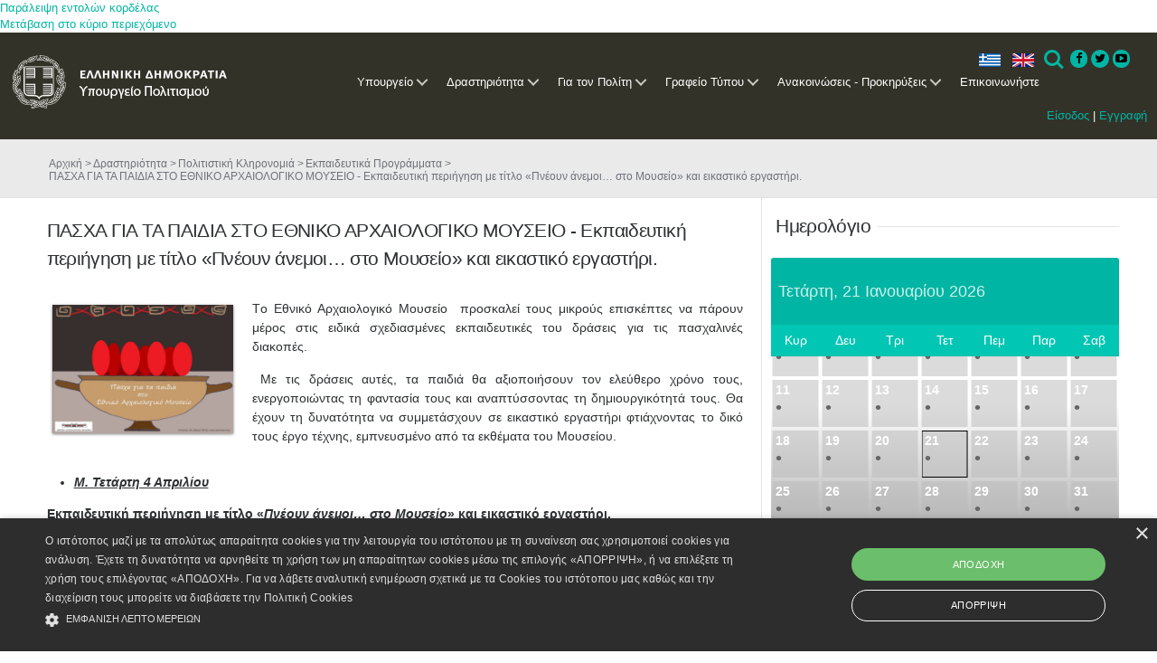

--- FILE ---
content_type: text/html; charset=utf-8
request_url: https://culture.gov.gr/el/service/SitePages/view.aspx?iID=3238
body_size: 21853
content:

<!DOCTYPE html PUBLIC "-//W3C//DTD XHTML 1.0 Strict//EN"
	"http://www.w3.org/TR/xhtml1/DTD/xhtml1-strict.dtd">

<html class="dv-responsive" dir="ltr" lang="el-GR">
<head><meta name="GENERATOR" content="Microsoft SharePoint" /><meta http-equiv="Content-type" content="text/html; charset=utf-8" /><meta http-equiv="X-UA-Compatible" content="IE=edge,chrome=1" /><meta http-equiv="Expires" content="0" /><meta content="True" name="HandheldFriendly" /><meta name='description' content=''/><meta name="viewport" content="width=device-width, initial-scale=1.0, maximum-scale=1.0, user-scalable=0" /><meta name="msapplication-TileImage" content="/_layouts/15/images/SharePointMetroAppTile.png" /><meta name="msapplication-TileColor" content="#0072C6" /><title>
	ΠΑΣΧΑ ΓΙΑ ΤΑ ΠΑΙΔΙΑ ΣΤΟ ΕΘΝΙΚΟ ΑΡΧΑΙΟΛΟΓΙΚΟ ΜΟΥΣΕΙΟ - Εκπαιδευτική περιήγηση με τίτλο «Πνέουν άνεμοι… στο Μουσείο» και εικαστικό εργαστήρι.
</title><link rel="shortcut icon" href="/images/favicon.ico" type="image/vnd.microsoft.icon" id="favicon" /><link rel="stylesheet" type="text/css" href="/_layouts/15/1032/styles/Themable/corev15.css?rev=U16ZpglnsuorVpTaIy24uw%3D%3D"/>
<link type="text/xml" rel="alternate" href="/el/service/_vti_bin/spdisco.aspx" />
		
		
		
		
	
	
	<!-- JS -->
	<script type="text/javascript" src="/_layouts/15/init.js?rev=0%2BjgcYFw8Xoj0N42kzP%2BcQ%3D%3D"></script>
<script type="text/javascript" src="/ScriptResource.axd?d=_ecC46cqxHXeBTXWLSPxBq8zCN7ivOGkACnmlIDLOXOkfqWfHjmWR8KfQZwIvEk3UPuIkH7MqgpnOBiYuY6Yd04mCmmcm5bkaidTFwO7PI2flMJBfJMrN6xZrqEy3kd95o9qSU21vYJhGZLN72nw3JN8yThU0Uc54O5KJCJCft_lZXtzMQwN1OcimSVeRxWO0&amp;t=ffffffffe6d5a9ac"></script>
<script type="text/javascript" src="/_layouts/15/blank.js?rev=ZaOXZEobVwykPO9g8hq%2F8A%3D%3D"></script>
<script type="text/javascript" src="/ScriptResource.axd?d=ZAfGbOUVi0g5sefXT-RLWIDUiPJxoiUyqrHLbVvUGmxfYTfvy_THghkGwBmgzErGAMBOWsYvlBYBmXmOwLV-Fbgr0uLAQXxo9tRo6w3dIXRx2pd15I1_Fyk3iq9xgdOsY3usoD_SHdDLRv4h_T8nJWxHvnDpU1wdilFaVO_zMBdsjRMImdKVBD1mbmvrMYWM0&amp;t=ffffffffe6d5a9ac"></script>
<script type="text/javascript">RegisterSod("initstrings.js", "\u002f_layouts\u002f15\u002f1032\u002finitstrings.js?rev=SOol4R3gJNHbJb8LW2NLiA\u00253D\u00253D");</script>
<script type="text/javascript">RegisterSod("strings.js", "\u002f_layouts\u002f15\u002f1032\u002fstrings.js?rev=nIGFQudVt1x85HEiQCmzEA\u00253D\u00253D");RegisterSodDep("strings.js", "initstrings.js");</script>
<script type="text/javascript">RegisterSod("sp.init.js", "\u002f_layouts\u002f15\u002fsp.init.js?rev=jvJC3Kl5gbORaLtf7kxULQ\u00253D\u00253D");</script>
<script type="text/javascript">RegisterSod("sp.res.resx", "\u002f_layouts\u002f15\u002fScriptResx.ashx?culture=el\u00252Dgr\u0026name=SP\u00252ERes\u0026rev=g6bJUQP0HZKUFcD1UFNQ\u00252Bg\u00253D\u00253D");</script>
<script type="text/javascript">RegisterSod("sp.ui.dialog.js", "\u002f_layouts\u002f15\u002fsp.ui.dialog.js?rev=0xf6wCIW4E1pN83I9nSIJQ\u00253D\u00253D");RegisterSodDep("sp.ui.dialog.js", "sp.init.js");RegisterSodDep("sp.ui.dialog.js", "sp.res.resx");</script>
<script type="text/javascript">RegisterSod("core.js", "\u002f_layouts\u002f15\u002fcore.js?rev=drep\u00252FVpUvfktWJG\u00252Fl4UQ\u00252Bg\u00253D\u00253D");RegisterSodDep("core.js", "strings.js");</script>
<script type="text/javascript">RegisterSod("menu.js", "\u002f_layouts\u002f15\u002fmenu.js?rev=q3IuDaBADYgaV\u00252BNJoTKbmA\u00253D\u00253D");</script>
<script type="text/javascript">RegisterSod("mQuery.js", "\u002f_layouts\u002f15\u002fmquery.js?rev=VYAJYBo5H8I3gVSL3MzD6A\u00253D\u00253D");</script>
<script type="text/javascript">RegisterSod("callout.js", "\u002f_layouts\u002f15\u002fcallout.js?rev=ryx2n4ePkYj1\u00252FALmcsXZfA\u00253D\u00253D");RegisterSodDep("callout.js", "strings.js");RegisterSodDep("callout.js", "mQuery.js");RegisterSodDep("callout.js", "core.js");</script>
<script type="text/javascript">RegisterSod("clienttemplates.js", "\u002f_layouts\u002f15\u002fclienttemplates.js?rev=y3xh0qyJB62CM2ZD4nL8tw\u00253D\u00253D");RegisterSodDep("clienttemplates.js", "initstrings.js");</script>
<script type="text/javascript">RegisterSod("sharing.js", "\u002f_layouts\u002f15\u002fsharing.js?rev=kuxIlOxkkypT9A17r72Ljw\u00253D\u00253D");RegisterSodDep("sharing.js", "strings.js");RegisterSodDep("sharing.js", "mQuery.js");RegisterSodDep("sharing.js", "clienttemplates.js");RegisterSodDep("sharing.js", "core.js");</script>
<script type="text/javascript">RegisterSod("suitelinks.js", "\u002f_layouts\u002f15\u002fsuitelinks.js?rev=REwVU5jSsadDdOZlCx4wpA\u00253D\u00253D");RegisterSodDep("suitelinks.js", "strings.js");RegisterSodDep("suitelinks.js", "core.js");</script>
<script type="text/javascript">RegisterSod("clientrenderer.js", "\u002f_layouts\u002f15\u002fclientrenderer.js?rev=PWwV4FATEiOxN90BeB5Hzw\u00253D\u00253D");</script>
<script type="text/javascript">RegisterSod("srch.resources.resx", "\u002f_layouts\u002f15\u002fScriptResx.ashx?culture=el\u00252Dgr\u0026name=Srch\u00252EResources\u0026rev=ies60\u00252FRYlu3\u00252FofuFljiNxQ\u00253D\u00253D");</script>
<script type="text/javascript">RegisterSod("search.clientcontrols.js", "\u002f_layouts\u002f15\u002fsearch.clientcontrols.js?rev=O\u00252BK68MZr2muvHlW56sOe7w\u00253D\u00253D");RegisterSodDep("search.clientcontrols.js", "sp.init.js");RegisterSodDep("search.clientcontrols.js", "clientrenderer.js");RegisterSodDep("search.clientcontrols.js", "srch.resources.resx");</script>
<script type="text/javascript">RegisterSod("sp.runtime.js", "\u002f_layouts\u002f15\u002fsp.runtime.js?rev=5f2WkYJoaxlIRdwUeg4WEg\u00253D\u00253D");RegisterSodDep("sp.runtime.js", "sp.res.resx");</script>
<script type="text/javascript">RegisterSod("sp.search.js", "\u002f_layouts\u002f15\u002fsp.search.js?rev=nmyEEOXg53kzfXV9RnWsNw\u00253D\u00253D");RegisterSodDep("sp.search.js", "sp.init.js");RegisterSodDep("sp.search.js", "sp.runtime.js");</script>
<script type="text/javascript">RegisterSod("ajaxtoolkit.js", "\u002f_layouts\u002f15\u002fajaxtoolkit.js?rev=4rOiCbaFgJMmqw9Ojtpa6g\u00253D\u00253D");RegisterSodDep("ajaxtoolkit.js", "search.clientcontrols.js");</script>
<script type="text/javascript">RegisterSod("browserScript", "\u002f_layouts\u002f15\u002fie55up.js?rev=0R4dbpInVlmjoVSw2Gglmw\u00253D\u00253D");RegisterSodDep("browserScript", "strings.js");</script>
<script type="text/javascript">RegisterSod("sp.js", "\u002f_layouts\u002f15\u002fsp.js?rev=38t1tBEEonTR8ozTCV4YrA\u00253D\u00253D");RegisterSodDep("sp.js", "sp.runtime.js");RegisterSodDep("sp.js", "sp.ui.dialog.js");RegisterSodDep("sp.js", "sp.res.resx");</script>
<script type="text/javascript">RegisterSod("inplview", "\u002f_layouts\u002f15\u002finplview.js?rev=FJslh\u00252FITKI8BRLkElp\u00252FWdA\u00253D\u00253D");RegisterSodDep("inplview", "strings.js");RegisterSodDep("inplview", "core.js");RegisterSodDep("inplview", "sp.js");</script>
<link rel="stylesheet" href="/components/dataverse.web.react.yppo.css" />
	<script type="text/javascript" src="/components/dataverse.web.react.yppo.polyfill.js"></script>
	<script type="text/javascript" src="/components/dataverse.web.react.yppo.config.js"></script>
	<script type="text/javascript" defer src="/components/dataverse.web.react.yppo.js"></script>

	
	<script type="text/javascript" src="/js/jquery-1.10.2.min.js"></script>
	<script type="text/javascript" src="/js/jquery-migrate-1.2.1.js"></script>
	<script type="text/javascript" src="/js/jquery-ui-1.10.3.js"></script>
	<script type="text/javascript" src="/js/jquery.ui.datepicker-el.js"></script>
	<script type="text/javascript" src="/js/jquery-ui-timepicker-addon.js"></script>
	<script type="text/javascript" src="/js/jquery.ui.datepicker-el.js"></script>
	<script type="text/javascript" src="/js/jquery.carouFredSel-6.2.1.js"></script>
	<script type="text/javascript" src="/js/jquery.touchSwipe.min.js"></script>
	<script type="text/javascript" src="/js/jquery.easing.1.3.js"></script>
	<script type="text/javascript" src="/js/jquery.flexslider.js"></script>
	<script type="text/javascript" src="/js/jquery.prettyPhoto.js"></script>

	<script type="text/javascript" src="/js/default.js"></script>
	<script type="text/javascript" src="/js/window.js"></script>

	
	<script>
  	(function(i,s,o,g,r,a,m){i['GoogleAnalyticsObject']=r;i[r]=i[r]||function(){
  	(i[r].q=i[r].q||[]).push(arguments)},i[r].l=1*new Date();a=s.createElement(o),
  	m=s.getElementsByTagName(o)[0];a.async=1;a.src=g;m.parentNode.insertBefore(a,m)
  	})(window,document,'script','//www.google-analytics.com/analytics.js','ga');
  	ga('create', 'UA-71659286-1', 'auto');
  	ga('send', 'pageview');
	</script>
	<!--script type="text/javascript" src="/js/jquery-1.10.2.min.js"></script>
	<script type="text/javascript" src="/js/jquery-migrate-1.2.1.js"></script>
	<script type="text/javascript" src="/js/jquery-ui-1.10.3.js"></script>
	<script type="text/javascript" src="/js/jquery.ui.datepicker-el.js"></script>
	<script type="text/javascript" src="/js/jquery-ui-timepicker-addon.js"></script>
	<script type="text/javascript" src="/js/jquery.ui.datepicker-el.js"></script>
	<script type="text/javascript" src="/js/jquery.carouFredSel-6.2.1.js"></script>
	<script type="text/javascript" src="/js/jquery.touchSwipe.min.js"></script>
	<script type="text/javascript" src="/js/jquery.easing.1.3.js"></script>
	<script type="text/javascript" src="/js/jquery.flexslider.js"></script>
	<script type="text/javascript" src="/js/jquery.prettyPhoto.js"></script>
	<script type="text/javascript" src="/js/imagesloaded.pkgd.min.js"></script>
	<script type="text/javascript" src="/js/window.js"></script>
	<script type="text/javascript" src="/js/default.js"></script>
	<script type="text/javascript" src="/js/main.js"></script>
	<!-- JS -->
	
	<!-- CSS -->
	<link rel="stylesheet" href="/css/ui-lightness/jquery-ui-1.10.3.custom.css" />
	 <!--link rel="stylesheet" href="/css/basic.css" /-->  

	<link rel="stylesheet" href="/css/fixes.css" /><link rel="stylesheet" href="/css/windows.css" /><link rel="stylesheet" href="/css/grid.css" /><link rel="stylesheet" href="/css/responsive.css" /><link rel="stylesheet" href="/css/prettyPhoto.css" />  <!-- mgt -->

	<link rel="stylesheet" href="/css/slider.css" />  <!-- mgt -->
	<!--[if lt IE 9]>
		<link rel="stylesheet" href="/css/basic-ie8.css" />
	<![endif]-->
	 <!-- CSS -->
	 
	<!--mgt-->
	<!-- Favicon -->
	<link rel="shortcut icon" type="image/x-icon" href="../../../_catalogs/masterpage/favicon.ico" />
	
	
	<!--Required libraries-->
    <!--<script src="/js_New/jquery-v1.10.2.min.js" type="text/javascript"></script>-->
    <script src="/js_New/modernizr-custom-v2.7.1.min.js" type="text/javascript"></script>
    <script src="/js_New/hammer-v2.0.3.min.js" type="text/javascript"></script>
	
	
    <!--Include flickerplate-->
	<link href="/css_New/flickerplate.css" type="text/css" rel="stylesheet" />
    <script src="/js_New/flickerplate.min.js" type="text/javascript"></script>
    
    <!--Execute flickerplate-->
	<script type="text/javascript" > <!--mgt add type -->
	$(function(){
		$('.flicker-example').flickerplate(
		{
            auto_flick 				: true,
            auto_flick_delay 		: 8,
            flick_animation 		: 'transform-slide'
        });
	});
	</script>
	
	
	<!-- Styles -->
	<link rel="stylesheet prefetch" href="https://netdna.bootstrapcdn.com/font-awesome/3.2.1/css/font-awesome.css" /><link rel="stylesheet" href="/css_New/icons.css" /><link rel="stylesheet" href="/css_New/menu-style.css" /><link rel="stylesheet" href="/css_New/fontawesome-4.3.0.min.css" /><link rel="stylesheet" href="/css_New/basic.css" /><link rel="stylesheet" href="/css_New/grid.css" /><link rel="stylesheet" href="/css_New/slider.css" /><link rel="stylesheet" href="/css_New/responsive.css" />


	<!-- Cookie Script -->
	<script type="text/javascript" charset="UTF-8" src="https://cdn.cookie-script.com/s/1f50bf8ff8a35b771fbaa6d85fdb8dc0.js"></script>
	
	<!-- Base JS -->
	<script src="/js_New/jquery.easing.1.3.js" ></script><!--mgt add type -->
	<script src="/js_New/main.js" ></script><!--mgt add type -->
	<script src="/js_New/index.js" ></script>	<!--mgt add type -->
	<script src="/js_New/menu.js" ></script> 	

	<!-- Image Loader -->
	<script src="/js_New/imagesloaded.pkgd.min.js" ></script> <!--mgt add type -->
	
	<!-- CarouFredSel -->
	<script type="text/javascript" src="/js_New/jquery.carouFredSel-6.2.1.js"></script> <!--mgt delete language="javascript" -->
	<script type="text/javascript" src="/js_New/jquery.touchSwipe.min.js"></script> <!--mgt delete language="javascript"  -->
	
	<!-- FlexSlider -->
	<script  defer src="/js_New/jquery.flexslider.js" ></script><!--mgt add type -->


	
	<!-- Prety photo -->
	<script  src="/js_New/jquery.prettyPhoto.js" ></script><!--mgt add type -->

	<!--mgt-->
	
	<!-- Styles for the gallery-->
    <link rel="stylesheet" href="/assets/css/styles.css" /><link rel="stylesheet" href="/assets/touchTouch/touchTouch.css" />
	
	<!--JS for the gallery-->	
	<script src="/assets/touchTouch/touchTouch.jquery.js"></script>
	<script src="/assets/js/script.js"></script>	

	
	
	
	<link rel="shortcut icon" type="image/x-icon" href="/images/favicon.ico" />
                              <script>!function(a){var e="https://s.go-mpulse.net/boomerang/",t="addEventListener";if("False"=="True")a.BOOMR_config=a.BOOMR_config||{},a.BOOMR_config.PageParams=a.BOOMR_config.PageParams||{},a.BOOMR_config.PageParams.pci=!0,e="https://s2.go-mpulse.net/boomerang/";if(window.BOOMR_API_key="QJ4ZQ-EZHX7-C2UP7-ZD58X-WBLZ3",function(){function n(e){a.BOOMR_onload=e&&e.timeStamp||(new Date).getTime()}if(!a.BOOMR||!a.BOOMR.version&&!a.BOOMR.snippetExecuted){a.BOOMR=a.BOOMR||{},a.BOOMR.snippetExecuted=!0;var i,_,o,r=document.createElement("iframe");if(a[t])a[t]("load",n,!1);else if(a.attachEvent)a.attachEvent("onload",n);r.src="javascript:void(0)",r.title="",r.role="presentation",(r.frameElement||r).style.cssText="width:0;height:0;border:0;display:none;",o=document.getElementsByTagName("script")[0],o.parentNode.insertBefore(r,o);try{_=r.contentWindow.document}catch(O){i=document.domain,r.src="javascript:var d=document.open();d.domain='"+i+"';void(0);",_=r.contentWindow.document}_.open()._l=function(){var a=this.createElement("script");if(i)this.domain=i;a.id="boomr-if-as",a.src=e+"QJ4ZQ-EZHX7-C2UP7-ZD58X-WBLZ3",BOOMR_lstart=(new Date).getTime(),this.body.appendChild(a)},_.write("<bo"+'dy onload="document._l();">'),_.close()}}(),"".length>0)if(a&&"performance"in a&&a.performance&&"function"==typeof a.performance.setResourceTimingBufferSize)a.performance.setResourceTimingBufferSize();!function(){if(BOOMR=a.BOOMR||{},BOOMR.plugins=BOOMR.plugins||{},!BOOMR.plugins.AK){var e=""=="true"?1:0,t="",n="clorvpwuzvgzc2lqywcq-f-96df3e833-clientnsv4-s.akamaihd.net",i="false"=="true"?2:1,_={"ak.v":"39","ak.cp":"1123015","ak.ai":parseInt("952039",10),"ak.ol":"0","ak.cr":126,"ak.ipv":4,"ak.proto":"h2","ak.rid":"2f675275","ak.r":24519,"ak.a2":e,"ak.m":"","ak.n":"ff","ak.bpcip":"18.221.26.0","ak.cport":36646,"ak.gh":"212.205.77.141","ak.quicv":"","ak.tlsv":"tls1.3","ak.0rtt":"","ak.0rtt.ed":"","ak.csrc":"-","ak.acc":"","ak.t":"1768998277","ak.ak":"hOBiQwZUYzCg5VSAfCLimQ==LLIqrSnryrkX7HUG/H8ixZwWaLBflOloZPRxg9e3uULWrGhMQI8mZT1Oa1DzeL372lXQtZT3yfPK7kee7m7wxto3gCTKXiXHeOfpoWpLtIr65M3ZgsSZUDKXuMMuZo719U0T0bIzKK8q5uWtb3ztj/zdMxJsQZeQZYgU55nlHAcIpW88a27g/BBBnCz//Maay66inLaehJRiRBQUHHE2Ex17naQThGyRSs7fxQKv6pf9PAjoTExjgkKTnEgRZplkZ43p9S5Vu9q1s/O94ITvLbRHPYQn1cgnRNSFflRxDvxPIEnNyiMt1qk+S/uGalNqEu2n8ehvAwCL/XG40WDINF6CaiZogl1q/bH9twwig1TqrN+UKoqkhOxs4HbjhNPFbXi0ETeuuqunjq22Sfyo/KJmzaMrdeTn6tpUNh+zyTM=","ak.pv":"4","ak.dpoabenc":"","ak.tf":i};if(""!==t)_["ak.ruds"]=t;var o={i:!1,av:function(e){var t="http.initiator";if(e&&(!e[t]||"spa_hard"===e[t]))_["ak.feo"]=void 0!==a.aFeoApplied?1:0,BOOMR.addVar(_)},rv:function(){var a=["ak.bpcip","ak.cport","ak.cr","ak.csrc","ak.gh","ak.ipv","ak.m","ak.n","ak.ol","ak.proto","ak.quicv","ak.tlsv","ak.0rtt","ak.0rtt.ed","ak.r","ak.acc","ak.t","ak.tf"];BOOMR.removeVar(a)}};BOOMR.plugins.AK={akVars:_,akDNSPreFetchDomain:n,init:function(){if(!o.i){var a=BOOMR.subscribe;a("before_beacon",o.av,null,null),a("onbeacon",o.rv,null,null),o.i=!0}return this},is_complete:function(){return!0}}}}()}(window);</script></head>
<body >
<div id="hoverpopup" class="hoverpopup"> </div>
	<div id='infodiv' style='width:692px; height:300px; visibility:hidden; background:transparent; position:absolute; top:420px; z-index:102; border-top:1px #ca2657 solid; padding-left:332px'></div>
	<div id="effectdiv" style="vertical-align :top; text-align:left; background:transparent; width:100%; height:100%; visibility:hidden; z-index:103; position:absolute;"></div>
	<div id="effectdivie" style="vertical-align :top; text-align:left; background:transparent; width:100%; <!--mgt height:100%;--> visibility:hidden; z-index:103; position:absolute;"></div>
	<div id="thirdeffectdiv" style="vertical-align :top; text-align:left; background:transparent; width:100%; height:100%; visibility:hidden; z-index:103; position:absolute;"></div>
	<div id="thirdeffectdivie" style="vertical-align :top; text-align:left; background:transparent; width:100%; height:100%; visibility:hidden; z-index:103; position:absolute;"></div>
	<div id="effectdivim" style="vertical-align :top; text-align:left; background:transparent; width:100%; height:100%; visibility:hidden; z-index:103; position:absolute;"></div>
	<div id="effectdivimie" style="vertical-align :top; text-align:left; background:transparent; width:100%; <!--mgt height:100%;--> visibility:hidden; z-index:103; position:absolute;"></div>
  <div id="imgPrefetch" style="display:none">
<img src="/images/favicon.ico?rev=23" />
<img src="/_layouts/15/images/spcommon.png?rev=23" />
</div>

  <noscript><div class='noindex'>Ίσως προσπαθείτε να μεταβείτε σε αυτή την τοποθεσία από ένα ασφαλές πρόγραμμα περιήγησης στο διακομιστή. Ενεργοποιήστε τις δέσμες ενεργειών και φορτώστε ξανά αυτήν τη σελίδα.</div></noscript>
  
  <form method="post" action="./view.aspx?iID=3238" onsubmit="javascript:return WebForm_OnSubmit();" id="aspnetForm">
<div class="aspNetHidden">
<input type="hidden" name="_wpcmWpid" id="_wpcmWpid" value="" />
<input type="hidden" name="wpcmVal" id="wpcmVal" value="" />
<input type="hidden" name="MSOWebPartPage_PostbackSource" id="MSOWebPartPage_PostbackSource" value="" />
<input type="hidden" name="MSOTlPn_SelectedWpId" id="MSOTlPn_SelectedWpId" value="" />
<input type="hidden" name="MSOTlPn_View" id="MSOTlPn_View" value="0" />
<input type="hidden" name="MSOTlPn_ShowSettings" id="MSOTlPn_ShowSettings" value="False" />
<input type="hidden" name="MSOGallery_SelectedLibrary" id="MSOGallery_SelectedLibrary" value="" />
<input type="hidden" name="MSOGallery_FilterString" id="MSOGallery_FilterString" value="" />
<input type="hidden" name="MSOTlPn_Button" id="MSOTlPn_Button" value="none" />
<input type="hidden" name="__EVENTTARGET" id="__EVENTTARGET" value="" />
<input type="hidden" name="__EVENTARGUMENT" id="__EVENTARGUMENT" value="" />
<input type="hidden" name="__REQUESTDIGEST" id="__REQUESTDIGEST" value="0x9CE7C0A5B16CF0AE4A832C0147B794B450B30CCB2FF427A5C1DA9EB9159CF420CEEA177270CEBFDD36B9A86B77C9E572A3BD3968B44D2FC90861CC2440922F61,21 Jan 2026 12:24:37 -0000" />
<input type="hidden" name="MSOSPWebPartManager_DisplayModeName" id="MSOSPWebPartManager_DisplayModeName" value="Browse" />
<input type="hidden" name="MSOSPWebPartManager_ExitingDesignMode" id="MSOSPWebPartManager_ExitingDesignMode" value="false" />
<input type="hidden" name="MSOWebPartPage_Shared" id="MSOWebPartPage_Shared" value="" />
<input type="hidden" name="MSOLayout_LayoutChanges" id="MSOLayout_LayoutChanges" value="" />
<input type="hidden" name="MSOLayout_InDesignMode" id="MSOLayout_InDesignMode" value="" />
<input type="hidden" name="_wpSelected" id="_wpSelected" value="" />
<input type="hidden" name="_wzSelected" id="_wzSelected" value="" />
<input type="hidden" name="MSOSPWebPartManager_OldDisplayModeName" id="MSOSPWebPartManager_OldDisplayModeName" value="Browse" />
<input type="hidden" name="MSOSPWebPartManager_StartWebPartEditingName" id="MSOSPWebPartManager_StartWebPartEditingName" value="false" />
<input type="hidden" name="MSOSPWebPartManager_EndWebPartEditing" id="MSOSPWebPartManager_EndWebPartEditing" value="false" />
<input type="hidden" name="__VIEWSTATE" id="__VIEWSTATE" value="/[base64]" />
</div>

<script type="text/javascript">
//<![CDATA[
var theForm = document.forms['aspnetForm'];
if (!theForm) {
    theForm = document.aspnetForm;
}
function __doPostBack(eventTarget, eventArgument) {
    if (!theForm.onsubmit || (theForm.onsubmit() != false)) {
        theForm.__EVENTTARGET.value = eventTarget;
        theForm.__EVENTARGUMENT.value = eventArgument;
        theForm.submit();
    }
}
//]]>
</script>


<script src="/WebResource.axd?d=nCD003MYr0ymVDyiCBXGwNODYHkvqep82lK1LkazfV0O1Mi36esma5vNdXMhLkMBsBAbNQQ8kREvwvo_fHUjSPeKjAdMbVLVZUHS_0TN_lw1&amp;t=637109924440000000" type="text/javascript"></script>


<script type="text/javascript">
//<![CDATA[
var MSOWebPartPageFormName = 'aspnetForm';
var g_presenceEnabled = true;
var g_wsaEnabled = false;
var g_wsaQoSEnabled = false;
var g_wsaQoSDataPoints = [];
var g_wsaLCID = 1032;
var g_wsaListTemplateId = 119;
var g_wsaSiteTemplateId = 'STS#0';
var _fV4UI=true;var _spPageContextInfo = {webServerRelativeUrl: "\u002fel\u002fservice", webAbsoluteUrl: "https:\u002f\u002fculture.gov.gr\u002fel\u002fservice", siteAbsoluteUrl: "https:\u002f\u002fculture.gov.gr", serverRequestPath: "\u002fel\u002fservice\u002fSitePages\u002fview.aspx", layoutsUrl: "_layouts\u002f15", webTitle: "\u0394\u03C1\u03B1\u03C3\u03C4\u03B7\u03C1\u03B9\u03CC\u03C4\u03B7\u03C4\u03B1", webTemplate: "1", tenantAppVersion: "0", isAppWeb: false, webLogoUrl: "_layouts\u002f15\u002fimages\u002fsiteicon.png", webLanguage: 1032, currentLanguage: 1032, currentUICultureName: "el-GR", currentCultureName: "el-GR", clientServerTimeDelta: new Date("2026-01-21T12:24:37.4926376Z") - new Date(), siteClientTag: "474$$15.0.4701.1000", crossDomainPhotosEnabled:false, webUIVersion:15, webPermMasks:{High:16,Low:200769},pageListId:"{500019d9-8a19-461f-ad2a-0e384a62676a}",pageItemId:28, pagePersonalizationScope:1, alertsEnabled:true, siteServerRelativeUrl: "\u002f", allowSilverlightPrompt:'True'};var L_Menu_BaseUrl="/el/service";
var L_Menu_LCID="1032";
var L_Menu_SiteTheme="null";

function _spNavigateHierarchy(nodeDiv, dataSourceId, dataPath, url, listInContext, type) {

    CoreInvoke('ProcessDefaultNavigateHierarchy', nodeDiv, dataSourceId, dataPath, url, listInContext, type, document.forms.aspnetForm, "", "\u002fel\u002fservice\u002fSitePages\u002fview.aspx");

}
var _spWebPartComponents = new Object();//]]>
</script>

<script src="/_layouts/15/blank.js?rev=ZaOXZEobVwykPO9g8hq%2F8A%3D%3D" type="text/javascript"></script>
<script type="text/javascript">
//<![CDATA[
if (typeof(DeferWebFormInitCallback) == 'function') DeferWebFormInitCallback();function WebForm_OnSubmit() {
UpdateFormDigest('\u002fel\u002fservice', 1440000);if (typeof(_spFormOnSubmitWrapper) != 'undefined') {return _spFormOnSubmitWrapper();} else {return true;};
return true;
}
//]]>
</script>

<div class="aspNetHidden">

	<input type="hidden" name="__VIEWSTATEGENERATOR" id="__VIEWSTATEGENERATOR" value="804415B5" />
</div>
	<script type="text/javascript"> var submitHook = function () { return false; }; theForm._spOldSubmit = theForm.submit; theForm.submit = function () { if (!submitHook()) { this._spOldSubmit(); } }; </script>
	<span id="DeltaSPWebPartManager">
		
	</span>
	<script type="text/javascript">
//<![CDATA[
Sys.WebForms.PageRequestManager._initialize('ctl00$ctl00$ScriptManager', 'aspnetForm', [], [], [], 90, 'ctl00$ctl00');
//]]>
</script>

	<span id="DeltaDelegateControls">
		
		
	</span>
<div id="TurnOnAccessibility" style="display:none" class="s4-notdlg noindex">
	<a id="linkTurnOnAcc" href="#" class="ms-accessible ms-acc-button" onclick="SetIsAccessibilityFeatureEnabled(true);UpdateAccessibilityUI();document.getElementById('linkTurnOffAcc').focus();return false;">
	Ενεργοποίηση πιο προσπελάσιμης λειτουργίας</a>
</div>
<div id="TurnOffAccessibility" style="display:none" class="s4-notdlg noindex">
	<a id="linkTurnOffAcc" href="#" class="ms-accessible ms-acc-button" onclick="SetIsAccessibilityFeatureEnabled(false);UpdateAccessibilityUI();document.getElementById('linkTurnOnAcc').focus();return false;">
	Απενεργοποίηση πιο προσπελάσιμης λειτουργίας</a>
</div>
<div class="s4-notdlg s4-skipribbonshortcut noindex">
	<a href="javascript:;" onclick="document.getElementById(&#39;startNavigation&#39;).focus();" class="ms-accessible ms-acc-button" accesskey="Y">
	Παράλειψη εντολών κορδέλας</a>
</div>
<div class="s4-notdlg noindex">
	<a href="javascript:;" onclick="document.getElementById(&#39;mainContent&#39;).focus();" class="ms-accessible ms-acc-button">
	Μετάβαση στο κύριο περιεχόμενο</a>
</div>
<div id="TurnOffAnimation" style="display:none;" class="s4-notdlg noindex">
	<a id="linkTurnOffAnimation" href="#" class="ms-accessible ms-acc-button" onclick="ToggleAnimationStatus();return false;">
	Απενεργοποίηση κινούμενων σχεδίων</a>
</div>
<div id="TurnOnAnimation" style="display:none;" class="s4-notdlg noindex">
	<a id="linkTurnOnAnimation" href="#" class="ms-accessible ms-acc-button" onclick="ToggleAnimationStatus();return false;">
	Ενεργοποίηση κινούμενων σχεδίων</a>
</div>
<a id="HiddenAnchor" href="javascript:;" style="display:none;"></a>

<!--mgt pano aristera plaisio -->

<!-- mgt h ypoloiph olokliri selida katv apo th 2nd row(anazitisi klp) kai to scrollbar -->
		<div id="s4-workspace" class="ms-core-overlay">
<!--mgt oli h selida ektos apo vertical scrollbar -->
		<div id="s4-bodyContainer">
		<!-- h apokatv grammi s4 title row to menu logo ell dhmokrat,ελληνικα Αγγλικα-->
		
		<div id="s4-customizeContainer">
		
						</div>

<!--mgt h kathari selida,katv apo menu SP-->
		<div id="contentRow">
		<!--mgt to sidenavbox width=0 when invisible -->
		
			<div id="contentBox" aria-live="polite" aria-relevant="all" style="margin-left:0px" >
			  <div id="notificationArea" class="ms-notif-box"></div>
				
				<div id="DeltaPlaceHolderMain">
	
					<a id="mainContent" name="mainContent" tabindex="-1"></a>
		  			<div class="dv-main-content" >	
						
<div id="dv-body-wrapper">
	
<!-- HEADER 
============================================= -->
<header id="dv-myheader">	
	<div class="mycontainer">			

	<!-- NAVIGATION
	============================================= -->
	
	<div id="ctl00_ctl00_PlaceHolderMainCustom_g_20efa953_f969_4563_ba08_37d1a511d49a" __MarkupType="vsattributemarkup" __WebPartId="{20efa953-f969-4563-ba08-37d1a511d49a}" WebPart="true">
		
                <div class='dv-navigation-bar'>

                <div class='dv-light-box'>
                <div class='dv-menu dv-menu-wrapper'><header class='cd-main-header'>
                <a class='cd-logo' href='/'><img src='/images_new/logo.png' alt='Υπουργείο Πολιτισμού'></a><div class='login'>
                    <a href='/el/SitePages/login.aspx'>Είσοδος</a> | 
                    <a href='/el/SitePages/register.aspx'>Εγγραφή</a>
                    </div><ul class='cd-header-buttons'><li><a class='dv-language el'>ελ</a></li><li><a href='https://culture.gov.gr/en/service/SitePages/view.aspx?iID=3238' class='dv-language en'>en</a></li><li><a class='cd-search-trigger' href='#cd-search'>Search<span></span></a></li>
                <li class='social'>
                    <a href='https://www.facebook.com/culturegr/' class='icon-button facebook' target='_blank'>
                        <i class='icon-facebook'></i>
                        <span></span>
                    </a>
                    <a href='https://twitter.com/cultureGR/' class='icon-button twitter' target='_blank'>
                        <i class='icon-twitter'></i>
                        <span></span>
                    </a>
                    <a href='https://www.youtube.com/channel/UCHbv1zHdljxGvkHeV3tERtw' class='icon-button youtube' target='_blank'>
                        <i class='icon-youtube-play'></i>
                        <span></span>
                    </a>
                </li>
                <li><a class='cd-nav-trigger' href='#cd-primary-nav'>Menu<span></span></a></li>
                </ul> <!-- cd-header-buttons -->
                </header>
                <main class='cd-main-content'>
                <!-- your content here -->
                </main>

                <div class='cd-overlay'></div><nav class='cd-nav'>
                <ul id='cd-primary-nav' class='cd-primary-nav is-fixed'>
                        <li class=' has-children'>
                        <a href='/el/ministry/SitePages/Home.aspx'>Υπουργείο</a><ul class='cd-secondary-nav is-hidden'>
                            <li class='go-back'><a href='#0'>Πίσω</a></li><li>
                                    <a href='/el/ministry/SitePages/aim_history.aspx'>Στόχος - Ιστορία</a>
                                    <ul class='is-hidden'>
                                        <li class='go-back'><a href='#0'>Πίσω</a></li><li title=''><a href='/el/ministry/SitePages/aim.aspx'>Στόχος</a></li><li title=''><a href='/el/ministry/SitePages/history.aspx'>Ιστορία</a></li></ul></li><li>
                                    <a href='/el/ministry/SitePages/leadership.aspx'>Πολιτική Ηγεσία</a>
                                    <ul class='is-hidden'>
                                        <li class='go-back'><a href='#0'>Πίσω</a></li><li title='Υπουργός'><a href='/el/ministry/SitePages/minister.aspx'>Υπουργός</a></li><li title='Υφυπουργός Πολιτισμού, αρμόδιος για θέματα Σύγχρονου Πολιτισμού'><a href='/el/ministry/SitePages/deputy_minister_modern_culture.aspx'>Υφυπουργός Πολιτισμού, αρμόδιος για θέματα Σύγχρονου Πολιτισμού</a></li><li title='Γενικός Γραμματέας Πολιτισμού'><a href='/el/ministry/SitePages/culture.aspx'>Γενικός Γραμματέας Πολιτισμού</a></li><li title='Γενική Γραμματέας Σύγχρονου Πολιτισμού'><a href='/el/ministry/SitePages/general_secretary_modern_culture.aspx'>Γενική Γραμματέας Σύγχρονου Πολιτισμού</a></li><li title='Υπηρεσιακός Γραμματέας'><a href='/el/ministry/SitePages/service_secretary.aspx'>Υπηρεσιακός Γραμματέας</a></li><li title='Διατελέσαντες Υπουργοί'><a href='/el/ministry/SitePages/allministers.aspx'>Διατελέσαντες Υπουργοί</a></li></ul></li><li>
                                    <a href='/el/ministry/SitePages/ministry_structure.aspx'>Δομή Υπουργείου</a>
                                    <ul class='is-hidden'>
                                        <li class='go-back'><a href='#0'>Πίσω</a></li><li title=''><a href='/el/ministry/SitePages/structure.aspx'>Οργανόγραμμα</a></li></ul></li><li>
                                    <a href='/el/ministry/SitePages/departments.aspx'>Οργανισμοί και Φορείς</a>
                                    <ul class='is-hidden'>
                                        <li class='go-back'><a href='#0'>Πίσω</a></li><li title=''><a href='/el/ministry/SitePages/supervised.aspx'>Εποπτευόμενοι Φορείς</a></li><li title=''><a href='/el/ministry/SitePages/organizations.aspx'>Οργανισμοί</a></li></ul></li><li>
                                    <a href='/el/ministry/SitePages/law.aspx'>Νομοθεσία - Εγκύκλιοι</a>
                                    <ul class='is-hidden'>
                                        <li class='go-back'><a href='#0'>Πίσω</a></li><li title=''><a href='/el/ministry/SitePages/laws.aspx'>Νόμοι</a></li><li title=''><a href='/el/ministry/SitePages/decrees_select.aspx'>Προεδρικά Διατάγματα</a></li><li title=''><a href='/el/ministry/SitePages/decisions_select.aspx'>Υπουργικές Αποφάσεις</a></li><li title=''><a href='/el/ministry/SitePages/europeanlaws_select.aspx'>Νομοθεσία Ευρωπαϊκής Ένωσης​​​​​</a></li><li title=''><a href='/el/ministry/SitePages/archeology_laws.aspx'>Κωδικοποίηση βασικής αρχαιολογικής νομοθεσίας</a></li><li title=''><a href='/el/ministry/SitePages/unesco.aspx'>UNESCO: Αναζήτηση νόμων για την πολιτιστική κληρονομιά</a></li><li title=''><a href='/el/ministry/SitePages/law_egkyklioi_odigies.aspx'>Εγκύκλιοι - Οδηγίες</a></li></ul></li></ul></li>
                        <li class='current-menu-item has-children'>
                        <a href='/el/service/SitePages/Home.aspx'>Δραστηριότητα</a><ul class='cd-secondary-nav is-hidden'>
                            <li class='go-back'><a href='#0'>Πίσω</a></li><li>
                                    <a href='/el/service/SitePages/heritage.aspx'>Πολιτιστική Κληρονομιά</a>
                                    <ul class='is-hidden'>
                                        <li class='go-back'><a href='#0'>Πίσω</a></li><li><a href='/el/service/SitePages/excavation.aspx'>Ανασκαφές</a></li><li><a href='/el/service/SitePages/restoration.aspx'>Αναστηλώσεις</a></li><li><a href='/el/service/SitePages/event.aspx'>Εκδηλώσεις</a></li><li><a href='/el/service/SitePages/publication.aspx'>Εκδόσεις</a></li><li><a href='/el/service/SitePages/exhibition.aspx'>Εκθέσεις</a></li><li><a href='/el/service/SitePages/education.aspx'>Εκπαιδευτικά Προγράμματα</a></li><li><a href='/el/service/SitePages/infrastructure.aspx'>Έργα Υποδομής</a></li><li><a href='/el/service/SitePages/major.aspx'>Μεγάλα Προγράμματα</a></li><li><a href='/el/service/SitePages/program.aspx'>Προγράμματα</a></li><li><a href='/el/service/SitePages/maintenance.aspx'>Συντηρήσεις</a></li></ul></li><li>
                                    <a href='/el/service/SitePages/odysseus.aspx'>Κόμβος «Οδυσσέας»</a>
                                    <ul class='is-hidden'>
                                        <li class='go-back'><a href='#0'>Πίσω</a></li><li><a href='/el/service/SitePages/museums.aspx'>Μουσεία</a></li><li><a href='/el/service/SitePages/monuments.aspx'>Μνημεία</a></li><li><a href='/el/service/SitePages/archeological.aspx'>Αρχαιολογικοί Χώροι</a></li></ul></li><li>
                                    <a href='/el/service/SitePages/contemporary.aspx'>Σύγχρονος Πολιτισμός</a>
                                    <ul class='is-hidden'>
                                        <li class='go-back'><a href='#0'>Πίσω</a></li><li><a href='/el/service/SitePages/event_c.aspx'>Εκδηλώσεις</a></li><li><a href='/el/service/SitePages/publication_c.aspx'>Εκδόσεις</a></li><li><a href='/el/service/SitePages/exhibition_c.aspx'>Εκθέσεις</a></li><li><a href='/el/service/SitePages/education_c.aspx'>Εκπαιδευτικά Προγράμματα</a></li><li><a href='/el/service/SitePages/support_c.aspx'>Επιχορηγήσεις</a></li><li><a href='/el/service/SitePages/infrastructure_c.aspx'>Έργα Υποδομής</a></li><li><a href='/el/service/SitePages/award_c.aspx'>Κρατικά Βραβεία</a></li><li><a href='/el/service/SitePages/major_c.aspx'>Μεγάλα Προγράμματα</a></li><li><a href='/el/service/SitePages/program_c.aspx'>Προγράμματα</a></li></ul></li><li>
                                    <a href='/el/service/SitePages/collections.aspx'>Ψηφιακές Συλλογές</a>
                                    </li><li>
                                    <a href='/el/service/SitePages/internationally.aspx'>Διεθνώς</a>
                                    </li></ul></li>
                        <li class=' has-children'>
                        <a href='/el/citizen/SitePages/Home.aspx'>Για τον Πολίτη</a><ul class='cd-secondary-nav is-hidden'>
                            <li class='go-back'><a href='#0'>Πίσω</a></li><li>
                                    <a href='/el/citizen/SitePages/requests_consultations.aspx'>Προτάσεις - Διαβουλεύσεις</a>
                                    <ul class='is-hidden'>
                                        <li class='go-back'><a href='#0'>Πίσω</a></li><li><a href='/el/citizen/SitePages/requests.aspx'>Προτάσεις</a></li><li><a href='/el/citizen/SitePages/consultations.aspx'>Διαβουλεύσεις</a></li></ul></li><li>
                                    <a href='/el/citizen/SitePages/information.aspx'>Πληροφορίες για τον πολίτη</a>
                                    <ul class='is-hidden'>
                                        <li class='go-back'><a href='#0'>Πίσω</a></li><li><a href='/el/citizen/SitePages/heritage.aspx'>Πολιτιστική Κληρονομιά</a></li><li><a href='/el/citizen/SitePages/modern.aspx'>Σύγχρονος Πολιτισμός</a></li><li><a href='/el/citizen/SitePages/more.aspx'>Περισσότερα ....</a></li></ul></li><li>
                                    <a href='/el/citizen/SitePages/links.aspx'>Σύνδεσμοι</a>
                                    <ul class='is-hidden'>
                                        <li class='go-back'><a href='#0'>Πίσω</a></li><li><a href='/el/citizen/SitePages/sponsorship.aspx'>Πολιτιστική Χορηγία</a></li><li><a href='/el/citizen/SitePages/culturalorganizations.aspx'>Πύλη Πολιτιστικών Φορέων</a></li><li><a href='/el/citizen/SitePages/useful_links.aspx'>Χρήσιμοι Σύνδεσμοι</a></li></ul></li><li>
                                    <a href='/el/citizen/SitePages/sitemap.aspx'>Χάρτης Κόμβου</a>
                                    </li></ul></li>
                        <li class=' has-children'>
                        <a href='/el/pressoffice/SitePages/Home.aspx'>Γραφείο Τύπου</a><ul class='cd-secondary-nav is-hidden'>
                            <li class='go-back'><a href='#0'>Πίσω</a></li><li>
                                    <a href='/el/pressoffice/SitePages/news.aspx'>Δελτία Τύπου</a>
                                    <ul class='is-hidden'>
                                        <li class='go-back'><a href='#0'>Πίσω</a></li><li><a href='/el/pressoffice/SitePages/press.aspx'>Κατάλογος</a></li><li><a href='/el/pressoffice/SitePages/search_press.aspx'>Αναζήτηση</a></li></ul></li><li>
                                    <a href='/el/pressoffice/SitePages/interviews.aspx'>Συνεντεύξεις</a>
                                    </li></ul></li>
                        <li class=' has-children'>
                        <a href='/el/announcements/SitePages/Home.aspx'>Ανακοινώσεις - Προκηρύξεις</a><ul class='cd-secondary-nav is-hidden'>
                            <li class='go-back'><a href='#0'>Πίσω</a></li><li>
                                    <a href='/el/announcements/SitePages/announcements-contests.aspx'>Ανακοινώσεις - Διαγωνισμοί</a>
                                    <ul class='is-hidden'>
                                        <li class='go-back'><a href='#0'>Πίσω</a></li><li><a href='/el/announcements/SitePages/announcements.aspx'>Ανακοινώσεις</a></li><li><a href='/el/announcements/SitePages/internationalcontests.aspx'>Διεθνείς Διαγωνισμοί</a></li><li><a href='/el/announcements/SitePages/contests.aspx'>Διαγωνισμοί</a></li><li><a href='/el/announcements/SitePages/adjudications-various.aspx'>Αποφάσεις - Λοιπές Πράξεις</a></li></ul></li><li>
                                    <a href='/el/announcements/SitePages/personnelchoice.aspx'>Επιλογή Προσωπικού</a>
                                    <ul class='is-hidden'>
                                        <li class='go-back'><a href='#0'>Πίσω</a></li><li><a href='/el/announcements/SitePages/proclamations.aspx'>Προκηρύξεις</a></li><li><a href='/el/announcements/SitePages/proclamationsresults.aspx'>Αποτελέσματα Προκηρύξεων</a></li></ul></li><li>
                                    <a href='/el/announcements/SitePages/councils.aspx'>Κεντρικά Συμβούλια ΥΠΠΟΑ</a>
                                    <ul class='is-hidden'>
                                        <li class='go-back'><a href='#0'>Πίσω</a></li><li><a href='/el/announcements/SitePages/arc_council.aspx'>Κεντρικό Αρχαιολογικό Συμβούλιο (ΚΑΣ)</a></li><li><a href='/el/announcements/SitePages/mod_council.aspx'>Κεντρικό Συμβούλιο Νεωτέρων Μνημείων (ΚΣΝΜ)</a></li><li><a href='/el/announcements/SitePages/mus_council.aspx'>Συμβούλιο Μουσείων (ΣΜ)</a></li><li><a href='/el/announcements/SitePages/spe_council.aspx'>Ειδικό Όργανο ΚΑΣ - ΚΣΝΜ</a></li></ul></li></ul></li><li><a href='/el/SitePages/contact.aspx'>Επικοινωνήστε</a></li></ul> <!-- primary-nav -->
                </nav> <!-- cd-nav --><div id='cd-search' class='cd-search'>
                <form>
                <input id='search' type='search' placeholder='Αναζήτηση...'>
                </form>
                </div>

                </div>	<!--dv-menu-wrapper-->

                </div><!--dv-light-box-->

                </div><!--dv-navigation-bar--><div style='display:none'>Σελίδες τοποθεσίας</div><script>$(document).ready(function(){AddBodyClass('inner');});</script><input type='hidden' value='view' id='dv-hidden-pagetitle'><div class='menu0' style='display:none'><a href='/el'>Αρχική</a></div>
	</div>
	
	<!-- END NAVIGATION
	============================================= -->
	</div>
</header>
<!-- END HEADER 
============================================= -->

<!--Main Body-->
<div id="dv-main-body" class="dv-view-item">	
	<div class="light-grey" style="border-bottom: 1px solid #e1e1e1;">
		<div id="breadcrumb" class="dv-container-1197">	
			<ul class='breadcrumb'></ul>
		</div>
	</div>
	<br/>
	<br/>

	<div class='dv-content'>			  				
		<div>
			<div class="dv-container-1197">
				<div class="dv-top">
					
	<menu class="ms-hide">
		<ie:menuitem id="MSOMenu_Help" iconsrc="/_layouts/15/images/HelpIcon.gif" onmenuclick="MSOWebPartPage_SetNewWindowLocation(MenuWebPart.getAttribute(&#39;helpLink&#39;), MenuWebPart.getAttribute(&#39;helpMode&#39;))" text="Βοήθεια" type="option" style="display:none">

		</ie:menuitem>
	</menu>

				</div>
				<div class="dv-row">
					<div class="main dv-column-2-3 dv-similar-height">
						<div class="dv-element dv-light-box">
							
	<div class="ms-webpart-zone ms-fullWidth">
		<div id="MSOZoneCell_WebPartWPQ2" class="s4-wpcell-plain ms-webpartzone-cell ms-webpart-cell-vertical ms-fullWidth ">
			<div class="ms-webpart-chrome ms-webpart-chrome-vertical ms-webpart-chrome-fullWidth ">
				<div WebPartID="50091d62-9692-4357-88bd-231b000ffb17" HasPers="false" id="WebPartWPQ2" width="100%" class="ms-WPBody noindex " allowDelete="false" style="display:none;" ><div class="ms-rtestate-field"><script type="text/javascript">
$(document).ready(function(){
var i, frms;
frms = document.getElementsByTagName("iframe");
for (i = 0; i < frms.length; i++) {
updateFrame(frms[i]);
}
function updateFrame(frm) {
frm.setAttribute('allowfullscreen', '1');
setTimeout(function(){frm.src = frm.src;}, 100);
}
});</script>​​​​</div><div class="ms-clear"></div></div>
			</div><div class="ms-PartSpacingVertical"></div>
		</div><div id="MSOZoneCell_WebPartctl00_ctl00_ctl52_g_89c132d5_580c_4fd1_a2c5_52175bb13e36" class="s4-wpcell-plain ms-webpartzone-cell ms-webpart-cell-vertical ms-fullWidth ">
			<div class="ms-webpart-chrome ms-webpart-chrome-vertical ms-webpart-chrome-fullWidth ">
				<div WebPartID="89c132d5-580c-4fd1-a2c5-52175bb13e36" HasPers="false" id="WebPartctl00_ctl00_ctl52_g_89c132d5_580c_4fd1_a2c5_52175bb13e36" width="100%" class="ms-WPBody noindex " allowDelete="false" allowExport="false" style="" ><div id="ctl00_ctl00_ctl52_g_89c132d5_580c_4fd1_a2c5_52175bb13e36">
					
                                    <div class='topspace-10 btmspace-20'>		
									    <h6 class='title'>ΠΑΣΧΑ ΓΙΑ ΤΑ ΠΑΙΔΙΑ ΣΤΟ ΕΘΝΙΚΟ ΑΡΧΑΙΟΛΟΓΙΚΟ ΜΟΥΣΕΙΟ - Εκπαιδευτική περιήγηση με τίτλο «Πνέουν άνεμοι… στο Μουσείο» και εικαστικό εργαστήρι.</h6>
									</div><div class='topspace-30 btmspace-30'><div class='thumbsitems single-img'>
                                                        <a href='/DocLib1/pasha.jpg'                                                        '  
                                                        title='copyright: Εθνικό Αρχαιολογικό Μουσείο' rel='prettyPhoto'>                                                
                                                        <img src='/DocLib1/pasha.jpg'  alt='Κάρτα Εκπαιδευτικού - Πάσχα για τα παιδιά στο Εθνικό Αρχαιολογικό Μουσείο ' rel='prettyPhoto[Gallery]'/></a>
                                                        </div > <div class='dv-description'><div class="ExternalClass249710D11372461D81A4AB521378BCA0"><p></p><p style="text-align&#58;justify;">Tο Εθνικό Αρχαιολογικό Mουσείο &#160;προσκαλεί τους μικρούς επισκέπτες να πάρουν μέρος στις ειδικά σχεδιασμένες εκπαιδευτικές του δράσεις για τις πασχαλινές διακοπές. </p><p style="text-align&#58;justify;">&#160;Με τις δράσεις αυτές, τα παιδιά θα αξιοποιήσουν τον ελεύθερο χρόνο τους, ενεργοποιώντας τη φαντασία τους και αναπτύσσοντας τη δημιουργικότητά τους. Θα έχουν τη δυνατότητα να συμμετάσχουν σε εικαστικό εργαστήρι φτιάχνοντας το δικό τους έργο τέχνης, εμπνευσμένο από τα εκθέματα του Μουσείου.&#160;​</p><ul><li><span style="text-decoration&#58;underline;"><strong><em>Μ. Τετάρτη 4 Απριλίου</em></strong></span></li></ul><p style="text-align&#58;justify;"><strong>Εκπαιδευτική περιήγηση με τίτλο «</strong><strong><em>Πνέουν άνεμοι… στο Μουσείο</em></strong><strong>» και εικαστικό εργαστήρι.</strong></p><p style="text-align&#58;justify;">Τα παιδιά, με την καθοδήγηση αρχαιολόγου του Μουσείου, θα περιηγηθούν στις μόνιμες Συλλογές και θα γνωρίσουν αντιπροσωπευτικά εκθέματα που έχουν σχέση με το φυσικό στοιχείο του <em>Αέρα</em>. Επίσης, θα συμμετάσχουν σε εικαστικό εργαστήρι με την καθοδήγηση της ζωγράφου του Μουσείου δημιουργώντας τον δικό τους <em>Πήγασο</em>, εμπνευσμένο από έκθεμα του Μουσείου. </p><p style="text-align&#58;justify;">Το πρόγραμμα απευθύνεται σε <strong>παιδιά ηλικίας 9 έως 12 ετών</strong>.</p><p style="text-align&#58;justify;"><strong>Ώρα διεξαγωγής&#58;</strong> 11&#58;00 – 12&#58;30</p></div></div>
                                        <div class='clear'></div></div><!--topspace-30--><div class='page'>
											<table class='layout display responsive-table'>
												    
                                                <tbody><tr> 
                                                        <th><h3 class='dv-main-title s2'>Ημερομηνία: </h3></th>
                                                        </tr>
                                                        <tr>
                                                        <td>
                                                        <div class='dv-option-content'>04/04/2018 - 04/04/2018
                                                        </div>
                                                        </td>
                                                    </tr><tr>
                                                        <th><h3 class='dv-main-title s5'>Τόπος: </h3></th>
                                                        </tr>
                                                        <tr>
                                                        <td>
                                                        <div class='dv-option-content'><ul class='dv-list dv-list-bullet'><li class='dv-list-title'>Αθήνα, Αττικής</li></ul>
                                                        </div>
                                                        </td>
                                                    </tr><tr>
                                                        <th><h3 class='dv-main-title s5'>Αρμόδιες Υπηρεσίες ή Φορείς: </h3></th>
                                                        </tr>
                                                        <tr>
                                                        <td>
                                                        <div class='dv-option-content'><ul class='dv-list dv-list-bullet'><li class='dv-list-title'><a target='_blank' href='/el/ministry/SitePages/viewyphresia.aspx?iID=1370' alt='Εθνικό Αρχαιολογικό Μουσείο'>Εθνικό Αρχαιολογικό Μουσείο</a></li></ul>
                                                        </div>
                                                        </td>
                                                    </tr><tr>
                                                        <th><h3 class='dv-main-title s5'>Επιστημονικοί Υπεύθυνοι: </h3></th>
                                                        </tr>
                                                        <tr>
                                                        <td>
                                                        <div class='dv-option-content'><div class="ExternalClass6D1F5EB02FD345FBAA65D1BF7AB6E132"><p>​Σελέκου Μαρία (ΠΕ Αρχαιολόγος)<br>Ρουμελιώτη Νεκταρία (ΠΕ Εικαστικός)</p></div>
                                                        </div>
                                                        </td>
                                                    </tr><tr>
                                                        <th><h3 class='dv-main-title s5'>Σχετικά Αρχεία: </h3></th>
                                                        </tr>
                                                        <tr>
                                                        <td>
                                                        <div class='dv-option-content'><ul class='dv-list dv-list-bullet'><li class='dv-list-title'><a target='_blank' href='/DocLib/deltiotypoupasxa2018.pdf' alt='ΔΕΛΤΙΟ ΤΥΠΟΥ'>ΔΕΛΤΙΟ ΤΥΠΟΥ</a></li></ul>
                                                        </div>
                                                        </td>
                                                    </tr><tr>
                                                        <th><h3 class='dv-main-title s4'>Ετικέτες: </h3></th>
                                                        </tr>
                                                        <tr>
                                                        <td>
                                                        <div class='dv-option-content tags_list'>
                                                            <a href='http://culture.gov.gr/el/SitePages/searchtag.aspx?&tag=education'>Εκπαιδευτικά Προγράμματα</a>
                                                        </div>
                                                        </td>
                                                    </tr><tr>
                                                        <th><h3 class='dv-main-title s9'>Έτος: </h3></th>
                                                        </tr>
                                                        <tr>
                                                        <td>
                                                        <div class='dv-option-content'>
                                                            2018
                                                        </div>
                                                        </td>
                                                    </tr></tbody>
                                        </table>
                                        <input type='hidden' id='menu-level4' value='ΠΑΣΧΑ ΓΙΑ ΤΑ ΠΑΙΔΙΑ ΣΤΟ ΕΘΝΙΚΟ ΑΡΧΑΙΟΛΟΓΙΚΟ ΜΟΥΣΕΙΟ - Εκπαιδευτική περιήγηση με τίτλο «Πνέουν άνεμοι… στο Μουσείο» και εικαστικό εργαστήρι.'/>
                                      </div><script>
                                        $(document).ready( function() {
                                            AddClassSelected('Πολιτιστική Κληρονομιά','second-menu');
                                            AddClassSelected('Εκπαιδευτικά Προγράμματα','selected');
                                            ShowBreadCrump();
                                        });
                                    </script>
				</div><div class="ms-clear"></div></div>
			</div>
		</div>
	</div>

							
							<div id="ctl00_ctl00_PlaceHolderMainCustom_g_1168c2a3_2f65_4ea7_acf6_c5864c425dff" __MarkupType="vsattributemarkup" __WebPartId="{1168c2a3-2f65-4ea7-acf6-c5864c425dff}" WebPart="true">
		
<div class='entry-social'>
	<div class='fb'>
		<a target='_blank' 
		href='http://www.facebook.com/sharer/sharer.php?s=100&amp;p[url]=https://culture.gov.gr/el/service/SitePages/view.aspx?iID=3238'>Share
		</a>
	</div>
	<div class='twitter'>
		<a target='_blank' href='https://twitter.com/intent/tweet?url=https://culture.gov.gr/el/service/SitePages/view.aspx?iID=3238&amp;text=Creating Custom share buttons: Facebook, Twitter, Google+&amp;via=yppo.gr'>Tweet</a>
	</div>
</div>
<script>
$(document).ready( function() {
    var temp = $('#menu-level4').val();
$('.twitter a').attr('href', function(i,a){
    return a.replace( /(text=)[a-z]+/ig, '$1'+temp );
  });
});
</script>
	</div>
							
						</div>
					</div>
					<div class="right dv-column-1-3 dv-bordered">
						
	<div class="ms-webpart-zone ms-fullWidth">
		<div id="MSOZoneCell_WebPartctl00_ctl00_ctl52_g_6862fed7_2b1e_44b7_87db_a1d2b71f5053" class="s4-wpcell-plain ms-webpartzone-cell ms-webpart-cell-vertical ms-fullWidth ">
			<div class="ms-webpart-chrome ms-webpart-chrome-vertical ms-webpart-chrome-fullWidth ">
				<div WebPartID="6862fed7-2b1e-44b7-87db-a1d2b71f5053" HasPers="false" id="WebPartctl00_ctl00_ctl52_g_6862fed7_2b1e_44b7_87db_a1d2b71f5053" width="100%" class="ms-WPBody noindex " allowDelete="false" allowExport="false" style="" ><div id="ctl00_ctl00_ctl52_g_6862fed7_2b1e_44b7_87db_a1d2b71f5053">
					
				</div><div class="ms-clear"></div></div>
			</div>
		</div>
	</div>

						
	

						
	

						
	


						<h6 class="sitia-title-line title">
							&nbsp;<div id="ctl00_ctl00_PlaceHolderMainCustom_g_0ca721b9_d0b9_4c36_85c6_dd91dcc9fca8" __MarkupType="vsattributemarkup" __WebPartId="{0ca721b9-d0b9-4c36-85c6-dd91dcc9fca8}" WebPart="true">
		Ημερολόγιο
	</div></h6>					
						<div data-bind="dataverse.web.react.yppo.Calendar">
							<div class="ui active centered inline loader"></div>
						</div>

						<div class="btmspace-40 clear-left">						
							<div id="ctl00_ctl00_PlaceHolderMainCustom_g_8f060b9e_12f4_497e_93fa_1f7778f193bf" __MarkupType="vsattributemarkup" __WebPartId="{8f060b9e-12f4-497e-93fa-1f7778f193bf}" WebPart="true">
		<div class='dv-element dv-similar-height dv-light-box'><h6 class='sitia-title-line title'>Εκδηλώσεις</h6><ul class='dv-list dv-image-list'></ul></div>
	</div>							
						</div>	<!--btmspace-40-->						
						
	

					</div>
				</div>
				<div class="dv-bottom">
					
	

				</div>
			</div>		
		</div>
		<div class="gap-with-line no-gap"></div>	

		<div class="light-grey carousel-wrapper">
			<div class="dv-container-1197">		
				<h6 class="sitia-title-line title">Σύνδεσμοι</h6>
				
				<!-- Carousel -->
				<div class="dv-footer-carousel">
					<div id="ctl00_ctl00_PlaceHolderMainCustom_g_f2ff3cd2_67a9_4c73_93f8_91155d0c7d82" __MarkupType="vsattributemarkup" __WebPartId="{f2ff3cd2-67a9-4c73-93f8-91155d0c7d82}" WebPart="true">
		<div class='list_carousel responsive'>
						        <a href='#' id='prev'>prev</a>
						        <a href='#' id='next'>next</a>
						        <ul id='foo4'><li><div class='dv-carousel-item'>
								            <a target='_blank' href='https://olivetreeroute.gr/'><img class='dv-image btmspace-10' alt="Olivetreeroutes_logo.jpg" src="/DocLib1/bd1fb9ab12364a968f417869def29006.jpg" style="border-width: 0px;"></a>
								            <p>Δρόμοι της Ελιάς</p>
							        </div></li><li><div class='dv-carousel-item'>
								            <a target='_blank' href='https://www.youtube.com/embed/JgJGX3ldxOg'><img class='dv-image btmspace-10' alt="GNTO_stay_for_ever.jpg" src="/DocLib1/79775aec9b084a469b6d7b6b9890c4a3.jpg" style="border-width: 0px;"></a>
								            <p>Greece You Will Want To Stay Forever</p>
							        </div></li><li><div class='dv-carousel-item'>
								            <a target='_blank' href='https://www.youtube.com/embed/tbC-q5SrS1A'><img class='dv-image btmspace-10' alt="GNTO_Greekend.jpg" src="/DocLib1/dc30471162f34a1c9383dcccc8df321b.jpg" style="border-width: 0px;"></a>
								            <p>Greekend</p>
							        </div></li><li><div class='dv-carousel-item'>
								            <a target='_blank' href='https://www.youtube.com/embed/dXfBVNKqKRM?list=PLxSL-OpsDgAW6nd6hNC0b0L2x2LcFxMWb'><img class='dv-image btmspace-10' alt="GNTO_Greece_Wnter.jpg" src="/DocLib1/5549ef32b7304b7c830a51fe39f026f9.jpg" style="border-width: 0px;"></a>
								            <p>Greece Does Have a Winter</p>
							        </div></li><li><div class='dv-carousel-item'>
								            <a target='_blank' href='https://app.box.com/s/f491mh2kfny18ztwtvo7wq1nezby3ake'><img class='dv-image btmspace-10' alt="Open_Data_HMC.jpg" src="/DocLib1/a5da4ca63ab8464ab1ebe2ca7b898bae.jpg" style="border-width: 0px;"></a>
								            <p>Ανοιχτά Σύνολα Δεδομένων</p>
							        </div></li><li><div class='dv-carousel-item'>
								            <a target='_blank' href='http://greeceatvenice.culture.gr/'><img class='dv-image btmspace-10' alt="greece_at_venice_logo new.png" src="/DocLib1/92f412dfdb6545f191092e2b202ff029.png" style="border-width: 0px;"></a>
								            <p>Η Ελλάδα στη Διεθνή Καλλιτεχνική Έκθεση της Biennale Βενετίας</p>
							        </div></li><li><div class='dv-carousel-item'>
								            <a target='_blank' href='https://isotita.gr/wp-content/uploads/2021/12/%CE%95%CE%A3%CE%94%CE%99%CE%A6-2021-2025.pdf'><img class='dv-image btmspace-10' alt="isotita_banner.jpg" src="/DocLib1/2b1f4660028e4a2b8442877ce0e74247.jpg" style="border-width: 0px;"></a>
								            <p>Εθνικό Σχέδιο Δράσης για την Ισότητα των Φύλων 2021-2025</p>
							        </div></li><li><div class='dv-carousel-item'>
								            <a target='_blank' href='https://accreditation.culture.gov.gr/'><img class='dv-image btmspace-10' alt="logo_sapm.jpg" src="/DocLib1/eaee7359407044e3b0b7fbd1ebb6d903.jpg" style="border-width: 0px;"></a>
								            <p>Ελληνικό Σύστημα Αναγνώρισης και Πιστοποίησης Μουσείων</p>
							        </div></li><li><div class='dv-carousel-item'>
								            <a target='_blank' href='http://ep.culture.gr/el/Pages/projects_espa_21_27.aspx'><img class='dv-image btmspace-10' alt="espa_dimosiotita_ergon.png" src="/DocLib1/6c2fea320f404332854629f1ee718638.png" style="border-width: 0px;"></a>
								            <p>Ενταγμένα έργα στο ΕΣΠΑ 2021-2027</p>
							        </div></li><li><div class='dv-carousel-item'>
								            <a target='_blank' href='https://masterplans.web.auth.gr/'><img class='dv-image btmspace-10' alt="DASD_masterplans_banner.jpg" src="/DocLib1/bc65fafda0204a339ee3fb2f1cecde8d.jpg" style="border-width: 0px;"></a>
								            <p>«Πολιτιστικά Masterplans»</p>
							        </div></li><li><div class='dv-carousel-item'>
								            <a target='_blank' href='http://followodysseus.culture.gr'><img class='dv-image btmspace-10' alt="akolouthise_odyssea.png" src="/DocLib1/66cf248e5e874bb2a54bc4d53df7bb7d.png" style="border-width: 0px;"></a>
								            <p>Ακολούθησε τον Οδυσσέα</p>
							        </div></li><li><div class='dv-carousel-item'>
								            <a target='_blank' href='https://hhticket.gr/'><img class='dv-image btmspace-10' alt="eticket-odap-scrolling-bar.png" src="/DocLib1/802a5696ecd941ccac98e7037dabe125.png" style="border-width: 0px;"></a>
								            <p>Ηλεκτρονικό Σύστημα Εισιτηρίων</p>
							        </div></li><li><div class='dv-carousel-item'>
								            <a target='_blank' href='https://europa.eu/youreurope/index.htm'><img class='dv-image btmspace-10' alt="Your_europe_el.gif" src="/DocLib1/c4dfb220521d4266903e77b387ad6112.gif" style="border-width: 0px;"></a>
								            <p>«Η Ευρώπη σου»</p>
							        </div></li><li><div class='dv-carousel-item'>
								            <a target='_blank' href='http://www.ysma.gr/'><img class='dv-image btmspace-10' alt="LogoYSMA.png" src="/DocLib1/0aa0c082cf8b4dba9bebccf6066e3716.png" style="border-width: 0px;"></a>
								            <p>Η Αναστήλωση της Ακρόπολης</p>
							        </div></li><li><div class='dv-carousel-item'>
								            <a target='_blank' href='https://www.brexit.gov.gr'><img class='dv-image btmspace-10' alt="brexit_footer.jpg" src="/DocLib1/5767cdb8e36e47cfa2ef8acc8de21f09.jpg" style="border-width: 0px;"></a>
								            <p>Επίσημη ιστοσελίδα BREXIT του ΥΠ.ΕΞ.</p>
							        </div></li><li><div class='dv-carousel-item'>
								            <a target='_blank' href='https://futureu.gov.gr/'><img class='dv-image btmspace-10' alt="logo_w_cofoe_footer.gif" src="/DocLib1/d9ab21783a8244c5a82badfc49067de4.gif" style="border-width: 0px;"></a>
								            <p>Διάσκεψη για το Μέλλον της Ευρώπης</p>
							        </div></li><li><div class='dv-carousel-item'>
								            <a target='_blank' href='https://www.culture.gov.gr/el/parthenonas/SitePages/Home.aspx'><img class='dv-image btmspace-10' alt="glypta_parthenon.png" src="/DocLib1/ad15cae50bbc48759a3a77536bd2a352.png" style="border-width: 0px;"></a>
								            <p>Η Επιστροφή των Γλυπτών του Παρθενώνα</p>
							        </div></li><li><div class='dv-carousel-item'>
								            <a target='_blank' href='https://digitalculture.gov.gr/'><img class='dv-image btmspace-10' alt="GY_digitalculture_footer.jpg" src="/DocLib1/eb99e3c660de4b0fa78c68bb40bd99a4.jpg" style="border-width: 0px;"></a>
								            <p>DigitalCulture</p>
							        </div></li><li><div class='dv-carousel-item'>
								            <a target='_blank' href='https://www.allofgreeceoneculture.gr/'><img class='dv-image btmspace-10' alt="logo_allofgreece.jpg" src="/DocLib1/441be949a7cf4640b5fda9d46852f496.jpg" style="border-width: 0px;"></a>
								            <p>Όλη η Ελλάδα ένας πολιτισμός</p>
							        </div></li><li><div class='dv-carousel-item'>
								            <a target='_blank' href='http://et.diavgeia.gov.gr/'><img class='dv-image btmspace-10' alt="diavgia_logo.png" src="/DocLib1/0d75ee4347d74ccb9f317903509ab587.png" style="border-width: 0px;"></a>
								            <p>Πρόγραμμα Διάυγεια</p>
							        </div></li><li><div class='dv-carousel-item'>
								            <a href='https://archaeologicalmuseums.gr/el '><img class='dv-image btmspace-10' alt="ΑΡΧΑΙΟΛΟΓΙΚΑ ΜΟΥΣΕΙΑ.jpg" src="/DocLib1/186474b7327147c78d74def194d54b09.jpg" style="border-width: 0px;"></a>
								            <p>Αρχαιολογικά Μουσεία της Ελλάδας</p>
							        </div></li><li><div class='dv-carousel-item'>
								            <a target='_blank' href=' https://www.arxaiologikoktimatologio.gov.gr/el'><img class='dv-image btmspace-10' alt="DDEAM_GR_A2_fin.gif" src="/DocLib1/3cea09c27fde4d5ea72f32af156e53ca.gif" style="border-width: 0px;"></a>
								            <p>Αρχαιολογικό Κτηματολόγιο</p>
							        </div></li><li><div class='dv-carousel-item'>
								            <a target='_blank' href='http://ksymvoulia.culture.gr/'><img class='dv-image btmspace-10' alt="kas_logos_ksYPPOA.png" src="/DocLib1/6b78916be87743629a8d004b8da7be5e.png" style="border-width: 0px;"></a>
								            <p>Κεντρικά Συμβούλια ΥΠΠΟΑ</p>
							        </div></li><li><div class='dv-carousel-item'>
								            <a target='_blank' href='http://tsymvoulia.culture.gr/'><img class='dv-image btmspace-10' alt="ts_culture.png" src="/DocLib1/5acde9704b2f44a3b141b7e8d20f9b85.png" style="border-width: 0px;"></a>
								            <p>Τοπικά Συμβούλια του ΥΠΠΟΑ</p>
							        </div></li><li><div class='dv-carousel-item'>
								            <a target='_blank' href='http://ayla.culture.gr/'><img class='dv-image btmspace-10' alt="ayla.png" src="/DocLib1/2cd75561a0774f13a3051f75557f7c0e.png" style="border-width: 0px;"></a>
								            <p>Άυλη Πολιτιστική Κληρονομιά</p>
							        </div></li><li><div class='dv-carousel-item'>
								            <a target='_blank' href='http://festival.culture.gr'><img class='dv-image btmspace-10' alt="logo_festival.png" src="/DocLib1/ebc71a8d48e24e1985a902f6aa4c6193.png" style="border-width: 0px;"></a>
								            <p>Καταγραφή, μελέτη, προβολή της πολιτιστικής δραστηριότητας της επικράτειας</p>
							        </div></li><li><div class='dv-carousel-item'>
								            <a href='/anaskafes/index.html'><img class='dv-image btmspace-10' alt="cover.jpg" src="/DocLib1/afd3a5846e684720afc36f8b82551ed8.jpg" style="border-width: 0px;"></a>
								            <p>2000 - 2010 από το Ανασκαφικό Έργο των Εφορειών Αρχαιοτήτων</p>
							        </div></li><li><div class='dv-carousel-item'>
								            <a target='_blank' href='https://nationalarchive.culture.gr/el#/'><img class='dv-image btmspace-10' alt="DDEAM_GR_A1_fin.gif" src="/DocLib1/3c3f7e825de74ad593767d102df57b1d.gif" style="border-width: 0px;"></a>
								            <p>Ψηφιακές Συλλογές Κινητών Μνημείων</p>
							        </div></li><li><div class='dv-carousel-item'>
								            <a target='_blank' href='http://www.europeana.eu/portal/'><img class='dv-image btmspace-10' alt="europeana.png" src="/DocLib1/084673fac1f747fba6daff5672394d92.png" style="border-width: 0px;"></a>
								            <p>Europeana</p>
							        </div></li><li><div class='dv-carousel-item'>
								            <a target='_blank' href='http://www.theacropolismuseum.gr/'><img class='dv-image btmspace-10' alt="m_acropolis.png" src="/DocLib1/056c0165a01d490f9224b0b21e134f4d.png" style="border-width: 0px;"></a>
								            <p>Μουσείο Ακρόπολης</p>
							        </div></li><li><div class='dv-carousel-item'>
								            <a target='_blank' href='https://portal.culture.gov.gr/'><img class='dv-image btmspace-10' alt="portal_new_banner.jpg" src="/DocLib1/e85e1bff8756465897472ff41b4cdbc6.jpg" style="border-width: 0px;"></a>
								            <p>Πύλη Πολιτιστικών Φορέων</p>
							        </div></li><li><div class='dv-carousel-item'>
								            <a target='_blank' href='https://www.tap.gr/tapadb/index.php'><img class='dv-image btmspace-10' alt="logo-odap-scrolling-bar.png" src="/DocLib1/604b6e6059894a1c893d0d8e6ba721ed.png" style="border-width: 0px;"></a>
								            <p>Οργανισμός Διαχείρισης και Ανάπτυξης Πολιτιστικών Πόρων</p>
							        </div></li><li><div class='dv-carousel-item'>
								            <a target='_blank' href='http://ep.culture.gr/el/Pages/Default.aspx'><img class='dv-image btmspace-10' alt="ep_politismos.png" src="/DocLib1/32510d01b7974d8b956ace1b8f854660.png" style="border-width: 0px;"></a>
								            <p>Ε.Π. Πολιτισμός</p>
							        </div></li><li><div class='dv-carousel-item'>
								            <a target='_blank' href='https://oxe-attica-culture.espa2127.gr'><img class='dv-image btmspace-10' alt="EDESPA_OXE_191124.png" src="/DocLib1/a9f878fdf36e4ac9841237356858c6c3.png" style="border-width: 0px;"></a>
								            <p>Διαβούλευση για τη στρατηγική Ολοκληρωμένης Χωρικής Επένδυσης (ΟΧΕ)</p>
							        </div></li></ul>
					        </div>
	</div>
				</div>
				<!-- End Carousel -->					
			</div>
		</div><!--end light-grey-->
			
	<!-- FOOTER
			============================================= -->
			
<div id="ctl00_ctl00_PlaceHolderMainCustom_g_bf5b3fa2_8bc0_423b_8c77_8f8174d68c0b" __MarkupType="vsattributemarkup" __WebPartId="{bf5b3fa2-8bc0-423b-8c77-8f8174d68c0b}" WebPart="true">
		
<div class='outer-master-footer first dark_opacity'>
    <div class='container'>
        <div class='row clearfix'>
            <div class='master-footer grid_12'>
                <div class='footer-links'>
                    <div class='footer-item footer-item-1 grid_2'>
                                        <div class='footer-item-section'>
                                        <div class='footer-hd'>
                                            <h4 class='h4-footer'><a href='/el/ministry/SitePages/Home.aspx'>Υπουργείο</a></h4>
                                        </div><ul class='footer-submenu'><li>
                                            <a class='a-footer' href='/el/ministry/SitePages/aim_history.aspx'>Στόχος - Ιστορία</a>
                                            </li><li>
                                            <a class='a-footer' href='/el/ministry/SitePages/leadership.aspx'>Πολιτική Ηγεσία</a>
                                            </li><li>
                                            <a class='a-footer' href='/el/ministry/SitePages/ministry_structure.aspx'>Δομή Υπουργείου</a>
                                            </li><li>
                                            <a class='a-footer' href='/el/ministry/SitePages/departments.aspx'>Οργανισμοί και Φορείς</a>
                                            </li><li>
                                            <a class='a-footer' href='/el/ministry/SitePages/law.aspx'>Νομοθεσία - Εγκύκλιοι</a>
                                            </li></ul></div>		
                                    <div class='empty'>&nbsp;</div>	
                                    </div><div class='footer-item footer-item-2 grid_2'>
                                        <div class='footer-item-section'>
                                        <div class='footer-hd'>
                                            <h4 class='h4-footer'><a href='/el/service/SitePages/Home.aspx'>Δραστηριότητα</a></h4>
                                        </div><ul class='footer-submenu'><li>
                                            <a class='a-footer' href='/el/service/SitePages/heritage.aspx'>Πολιτιστική Κληρονομιά</a>
                                            </li><li>
                                            <a class='a-footer' href='/el/service/SitePages/odysseus.aspx'>Κόμβος «Οδυσσέας»</a>
                                            </li><li>
                                            <a class='a-footer' href='/el/service/SitePages/contemporary.aspx'>Σύγχρονος Πολιτισμός</a>
                                            </li><li>
                                            <a class='a-footer' href='/el/service/SitePages/collections.aspx'>Ψηφιακές Συλλογές</a>
                                            </li><li>
                                            <a class='a-footer' href='/el/service/SitePages/internationally.aspx'>Διεθνώς</a>
                                            </li></ul></div>		
                                    <div class='empty'>&nbsp;</div>	
                                    </div><div class='footer-item footer-item-3 grid_2'>
                                        <div class='footer-item-section'>
                                        <div class='footer-hd'>
                                            <h4 class='h4-footer'><a href='/el/citizen/SitePages/Home.aspx'>Για τον Πολίτη</a></h4>
                                        </div><ul class='footer-submenu'><li>
                                            <a class='a-footer' href='/el/citizen/SitePages/requests_consultations.aspx'>Προτάσεις - Διαβουλεύσεις</a>
                                            </li><li>
                                            <a class='a-footer' href='/el/citizen/SitePages/information.aspx'>Πληροφορίες για τον πολίτη</a>
                                            </li><li>
                                            <a class='a-footer' href='/el/citizen/SitePages/links.aspx'>Σύνδεσμοι</a>
                                            </li><li>
                                            <a class='a-footer' href='/el/citizen/SitePages/sitemap.aspx'>Χάρτης Κόμβου</a>
                                            </li></ul></div>		
                                    <div class='empty'>&nbsp;</div>	
                                    </div><div class='footer-item footer-item-4 grid_2'>
                                        <div class='footer-item-section'>
                                        <div class='footer-hd'>
                                            <h4 class='h4-footer'><a href='/el/information/SitePages/Home.aspx'>Ενημέρωση</a></h4>
                                        </div><ul class='footer-submenu'><li>
                                            <a class='a-footer' href='/el/information/SitePages/news.aspx'>Δελτία Τύπου</a>
                                            </li><li>
                                            <a class='a-footer' href='/el/information/SitePages/interviews.aspx'>Συνεντεύξεις</a>
                                            </li><li>
                                            <a class='a-footer' href='/el/information/SitePages/ann_contests.aspx'>Ανακοινώσεις - Διαγωνισμοί</a>
                                            </li><li>
                                            <a class='a-footer' href='/el/information/SitePages/personnel.aspx'>Επιλογή Προσωπικού</a>
                                            </li><li>
                                            <a class='a-footer' href='/el/information/SitePages/kas.aspx'>Κεντρικά Συμβούλια ΥΠΠΟΑ</a>
                                            </li></ul></div>		
                                    <div class='empty'>&nbsp;</div>	
                                    </div>
                    <div class='footer-item footer-item-5 grid_4'>
                        <div class='footer-item-section'>
                            <div class='footer-hd'>
					            <form class='dv-search-bottom'>									
						            <input type='text' value='' placeholder='Αναζήτηση...' />
						            <input type='submit' value='OK' class='dv-search-btn'>
					            </form>
                            </div>
                            <ul>
                                <li class='address'>Υπουργείο Πολιτισμού<br><br><br>
						            Μπουμπουλίνας 20-22, 106 82 Αθήνα<br>
						            Τηλ: +30 2131322100, 2131322421 <br>
						            mail: grplk@culture.gr
                                </li>
                            </ul>
                        </div>
                    </div>
                    <div class='empty'>&nbsp;</div>
                    <div class='empty'>&nbsp;</div>
	            </div> <!-- end footer-links -->
            </div><!-- end master-footer grid_12 -->
        </div><!-- end row clearfix -->
	</div>	<!-- end container -->
</div><!-- end outer-master-footer first dark_opacity -->
	
<div class='outer-master-footer first dark_opacity2'>		
    <div class='dv-container-1197'>
        <div class='row clearfix'>
            <div class='footer-copy'>
			    <ul class='contact_footer'>
				    <li class='address'>Πνευματικά Δικαιώματα © 1995-2026 Υπουργείο Πολιτισμού</li>
                    <li class='address'><a style='color: #bbbcb9' href='/pdfs/OROIXRHSHS.pdf' download>Όροι Χρήσης</a></li>
                </ul>
			    <div class='social'>
                    <a href='https://www.facebook.com/culturegr/' class='icon-button facebook' target='_blank'>
                        <i class='icon-facebook'></i>
                        <span></span>
                    </a>
                    <a href='https://twitter.com/cultureGR/' class='icon-button twitter' target='_blank'>
                        <i class='icon-twitter'></i>
                        <span></span>
                    </a>
                    <a href='https://www.youtube.com/channel/UCHbv1zHdljxGvkHeV3tERtw' class='icon-button youtube' target='_blank'>
                        <i class='icon-youtube-play'></i>
                        <span></span>
                    </a>
                </div><!-- end social-->
            </div><!--end footer-copy-->
	    </div><!-- end row clearfix -->
	</div><!-- end dv-container-1197 -->		
</div><!-- end outer-master-footer first dark_opacity2 -->

	</div>
			
			<!-- END FOOTER
			============================================= -->	
<!--End Main Body-->
</div>
</div>

					</div>
					<div class="ms">				  				
						<div style='display:none' id='hidZone'></div>
					</div>
				
</div>
			</div>
<div id="DeltaFormDigest">
	
	
		
	

</div>















		</div>
		</div>
		</div>


<script type="text/javascript">
//<![CDATA[
var _spFormDigestRefreshInterval = 1440000;var _fV4UI = true;
function _RegisterWebPartPageCUI()
{
    var initInfo = {editable: false,isEditMode: false,allowWebPartAdder: false,listId: "{500019d9-8a19-461f-ad2a-0e384a62676a}",itemId: 28,recycleBinEnabled: true,enableMinorVersioning: false,enableModeration: false,forceCheckout: false,rootFolderUrl: "\u002fel\u002fservice\u002fSitePages",itemPermissions:{High:16,Low:200769}};
    SP.Ribbon.WebPartComponent.registerWithPageManager(initInfo);
    var wpcomp = SP.Ribbon.WebPartComponent.get_instance();
    var hid;
    hid = document.getElementById("_wpSelected");
    if (hid != null)
    {
        var wpid = hid.value;
        if (wpid.length > 0)
        {
            var zc = document.getElementById(wpid);
            if (zc != null)
                wpcomp.selectWebPart(zc, false);
        }
    }
    hid = document.getElementById("_wzSelected");
    if (hid != null)
    {
        var wzid = hid.value;
        if (wzid.length > 0)
        {
            wpcomp.selectWebPartZone(null, wzid);
        }
    }
};
function __RegisterWebPartPageCUI() {
ExecuteOrDelayUntilScriptLoaded(_RegisterWebPartPageCUI, "sp.ribbon.js");}
_spBodyOnLoadFunctionNames.push("__RegisterWebPartPageCUI");var __wpmExportWarning='This Web Part Page has been personalized. As a result, one or more Web Part properties may contain confidential information. Make sure the properties contain information that is safe for others to read. After exporting this Web Part, view properties in the Web Part description file (.WebPart) by using a text editor such as Microsoft Notepad.';var __wpmCloseProviderWarning='You are about to close this Web Part.  It is currently providing data to other Web Parts, and these connections will be deleted if this Web Part is closed.  To close this Web Part, click OK.  To keep this Web Part, click Cancel.';var __wpmDeleteWarning='You are about to permanently delete this Web Part.  Are you sure you want to do this?  To delete this Web Part, click OK.  To keep this Web Part, click Cancel.';
            ExecuteOrDelayUntilScriptLoaded(
                function() 
                {                    
                    Srch.ScriptApplicationManager.get_current().states = {"webUILanguageName":"el-GR","webDefaultLanguageName":"el-GR","contextUrl":"https://culture.gov.gr/el/service","contextTitle":"Δραστηριότητα","supportedLanguages":[{"id":1025,"label":"Αραβικά"},{"id":1093,"label":"Μπενγκάλι"},{"id":1026,"label":"Βουλγαρικά"},{"id":1027,"label":"Καταλανικά"},{"id":2052,"label":"Κινέζικα (Απλοποιημένα)"},{"id":1028,"label":"Κινέζικα (Παραδοσιακά)"},{"id":1050,"label":"Κροατικά"},{"id":1029,"label":"Τσεχικά"},{"id":1030,"label":"Δανικά"},{"id":1043,"label":"Ολλανδικά"},{"id":1033,"label":"Αγγλικά"},{"id":1035,"label":"Φινλανδικά"},{"id":1036,"label":"Γαλλικά"},{"id":1031,"label":"Γερμανικά"},{"id":1032,"label":"Ελληνικά"},{"id":1095,"label":"Γκουτζαρατικά"},{"id":1037,"label":"Εβραϊκά"},{"id":1081,"label":"Χίντι"},{"id":1038,"label":"Ουγγρικά"},{"id":1039,"label":"Ισλανδικά"},{"id":1057,"label":"Ινδονησιακά"},{"id":1040,"label":"Ιταλικά"},{"id":1041,"label":"Ιαπωνικά"},{"id":1099,"label":"Κανάντα"},{"id":1042,"label":"Κορεατικά"},{"id":1062,"label":"Λετονικά"},{"id":1063,"label":"Λιθουανικά"},{"id":1086,"label":"Μαλαϊκά"},{"id":1100,"label":"Μαλαγιαλαμικά"},{"id":1102,"label":"Μαραθικά"},{"id":1044,"label":"Νορβηγικά"},{"id":1045,"label":"Πολωνικά"},{"id":1046,"label":"Πορτογαλικά (Βραζιλίας)"},{"id":2070,"label":"Πορτογαλικά (Πορτογαλίας)"},{"id":1094,"label":"Παντζαπικά"},{"id":1048,"label":"Ρουμανικά"},{"id":1049,"label":"Ρωσικά"},{"id":3098,"label":"Σερβικά (Κυριλλικά)"},{"id":2074,"label":"Σερβικά (Λατινικά)"},{"id":1051,"label":"Σλοβακικά"},{"id":1060,"label":"Σλοβενικά"},{"id":3082,"label":"Ισπανικά (Ισπανίας)"},{"id":2058,"label":"Ισπανικά (Μεξικού)"},{"id":1053,"label":"Σουηδικά"},{"id":1097,"label":"Ταμίλ"},{"id":1098,"label":"Τελούγκου"},{"id":1054,"label":"Ταϊλανδικά"},{"id":1055,"label":"Τουρκικά"},{"id":1058,"label":"Ουκρανικά"},{"id":1056,"label":"Ουρντού"},{"id":1066,"label":"Βιετναμικά"}],"navigationNodes":[{"id":1001,"name":"Όλα","url":"{searchcenterurl}/results.aspx","promptString":"Αναζήτηση όλα"},{"id":0,"name":"Αυτή η τοποθεσία","url":"~site/_layouts/15/osssearchresults.aspx?u={contexturl}","promptString":"Αναζήτηση αυτή η τοποθεσία"}],"searchCenterUrl":"http://www.culture.gr/search","showAdminDetails":false,"defaultPagesListName":"Pages","isSPFSKU":true,"defaultQueryProperties":{"culture":1032,"uiLanguage":1032,"summaryLength":180,"desiredSnippetLength":90,"enableStemming":true,"enablePhonetic":false,"enableNicknames":false,"trimDuplicates":true,"bypassResultTypes":false,"enableInterleaving":true,"enableQueryRules":true,"processBestBets":true,"enableOrderingHitHighlightedProperty":false,"hitHighlightedMultivaluePropertyLimit":-1,"processPersonalFavorites":true}};
                    Srch.U.trace(null, 'SerializeToClient', 'ScriptApplicationManager state initialized.');
                }, 'Search.ClientControls.js');var g_MinimalDownload = true;var g_WebServerRelativeUrl = "/el/service";var _spFullDownloadList = ['closeconnection', 'download', 'signout', 'xlviewer', 'wordviewer', 'wordeditor', 'powerpoint', 'powerpointframe', 'onenote', 'visiowebaccess', 'storefront', 'wopiframe', 'appredirect', 'wfstart'];
//]]>
</script>
</form>
	<span id="DeltaPlaceHolderUtilityContent">
		
	</span>
	<script type="text/javascript">// <![CDATA[ 

var g_Workspace = "s4-workspace"; // ]]>
</script>
	<!--mgt-->
	<script src="/js_New/jquery.mobilemenu.js" type="text/javascript"></script>
<script src="/js_New/jquery.backtotop.js" type="text/javascript"></script>
<script src="/js_New/jquery.mobile.custom.min.js" type="text/javascript"></script>
<script src="/js_New/main-menu.js" type="text/javascript">></script> <!-- Resource jQuery -->

<!--<div data-bind="dataverse.web.react.yppo.CookiesInfo"></div>-->
<script type="text/javascript">
(function(){
var s = document.createElement("script");
s.setAttribute("data-position", 6);
s.setAttribute("data-mobile", true);
s.setAttribute("data-account","BQ9QQgnFKb");
s.setAttribute("src","https://cdn.userway.org/widget.js");
document.body.appendChild(s);
})();
</script>
</body>
</html>
